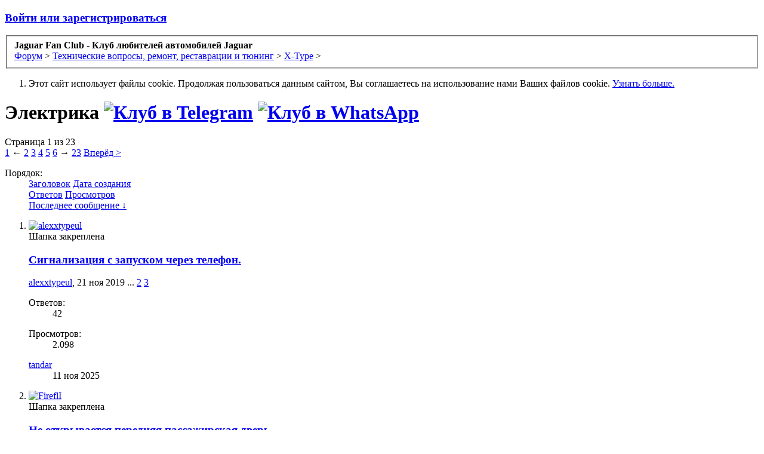

--- FILE ---
content_type: text/html; charset=UTF-8
request_url: https://jaguar-fc.ru/forum/index.php?forums/%D0%AD%D0%BB%D0%B5%D0%BA%D1%82%D1%80%D0%B8%D0%BA%D0%B0.201/
body_size: 16530
content:
<!DOCTYPE html>
<html id="XenForo" lang="ru-RU" dir="LTR" class="Public LoggedOut NoSidebar RunDeferred Responsive">
<head>
	<meta charset="utf-8" />
	<meta http-equiv="X-UA-Compatible" content="IE=Edge,chrome=1" />
	
	<!-- Begin -->
	<meta name="keywords" content="Jaguar Club Russia, Ягуар, клуб, Клуб, Jaguar, Россия, Российский, Club, Russia, Russian, S-type, X-type, XF, F-type, F-pace, E-pace, I-pace, Daimler, XJ, XJR, X308, X300, X350, X358, X351, XE, История, Новости, Видео, Руководство, по, ремонту, Брошюра, в, России, Новинки, Концепты, о, Racing, Le, mans, ягуар, jaguar, Наследие, кино, Встречи, клуба, владельцев, Автопробег, Фестиваль, Фотосет, Презентация, Тюнинг, Ягуара, Открытие, сезона, Клубный, Отзывы, моделям, Обслуживание, Ремонт, club, Партнеры, Сервис, Сервисные, центры, Запчасти, Workshop, Manual, Owner, Owner's, Вильям, Лайонс, Уильям, William, Lyons, Swallow, Sidecars, Ян, Каллум, Норман, Дьюис, Norman, Dewis"/>
<meta property="og:site_name" content="Jaguar Fan Club" />
<meta property="og:image" content="https://jaguar-fc.ru/forum/styles/default/xenforo/logo.og.png" />
<meta property="og:type" content="website" />
<meta property="og:url" content="https://jaguar-fc.ru/forum/index.php" />
<meta property="og:title" content="Jaguar Fan Club - Клуб любителей автомобилей Jaguar" />
<meta property="og:description" content="Российский Ягуар Клуб – сообщество, объединяющее владельцев и почитателей марки Jaguar. Наш клуб насчитывает более 18 000 участников и является официальным партнером компании  Jaguar в России." />
	<!-- End -->
	
	
		<meta name="viewport" content="width=device-width, initial-scale=1">
	
	
		<base href="https://jaguar-fc.ru/forum/" />
		<script>
			var _b = document.getElementsByTagName('base')[0], _bH = "https://jaguar-fc.ru/forum/";
			if (_b && _b.href != _bH) _b.href = _bH;
		</script>
	

	<title>Электрика | Jaguar Fan Club - Клуб любителей автомобилей Jaguar</title>
	
	<noscript><style>.JsOnly, .jsOnly { display: none !important; }</style></noscript>
	<link rel="stylesheet" href="css.php?css=xenforo,form,public&amp;style=2&amp;dir=LTR&amp;d=1768591810" />
	
	<link rel="shortcut icon" href="/forum/favicon.ico" type="image/x-icon">
	
	<link rel="stylesheet" href="css.php?css=discussion_list,login_bar,panel_scroller&amp;style=2&amp;dir=LTR&amp;d=1768591810" />
	
	

	
		<script src="js/jquery/jquery-1.10.2.min.js"></script>	
		
	<script src="js/xenforo/xenforo.js?_v=135b0e0c"></script>
	<script src="js/xenforo/discussion_list.js?_v=135b0e0c"></script>

	
	<link rel="apple-touch-icon" href="https://jaguar-fc.ru/forum/styles/default/xenforo/logo.og.png" />
	<link rel="alternate" type="application/rss+xml" title="RSS лента для Jaguar Fan Club - Клуб любителей автомобилей Jaguar" href="index.php?forums/-/index.rss" />
	
	<link rel="next" href="index.php?forums/%D0%AD%D0%BB%D0%B5%D0%BA%D1%82%D1%80%D0%B8%D0%BA%D0%B0.201/page-2" />
	<link rel="canonical" href="https://jaguar-fc.ru/forum/index.php?forums/%D0%AD%D0%BB%D0%B5%D0%BA%D1%82%D1%80%D0%B8%D0%BA%D0%B0.201/" />
	<link rel="alternate" type="application/rss+xml" title="RSS лента для Электрика" href="index.php?forums/%D0%AD%D0%BB%D0%B5%D0%BA%D1%82%D1%80%D0%B8%D0%BA%D0%B0.201/index.rss" />
<script type="text/javascript" src="js/xenforo/xtop.js"></script>






<!-- Yandex.Metrika counter -->
<script type="text/javascript" >
   (function(m,e,t,r,i,k,a){m[i]=m[i]||function(){(m[i].a=m[i].a||[]).push(arguments)};
   m[i].l=1*new Date();k=e.createElement(t),a=e.getElementsByTagName(t)[0],k.async=1,k.src=r,a.parentNode.insertBefore(k,a)})
   (window, document, "script", "https://mc.yandex.ru/metrika/tag.js", "ym");

   ym(83491024, "init", {
        clickmap:true,
        trackLinks:true,
        accurateTrackBounce:true
   });
</script>
<noscript><div><img src="https://mc.yandex.ru/watch/83491024" style="position:absolute; left:-9999px;" alt="" /></div></noscript>
<!-- /Yandex.Metrika counter -->


</head>

<body class="node201 node52 node20">



	

<div id="loginBar">
	<div class="pageWidth">
		<div class="pageContent">	
			<h3 id="loginBarHandle">
				<label for="LoginControl"><a href="index.php?login/" class="concealed noOutline">Войти или зарегистрироваться</a></label>
			</h3>
			
			<span class="helper"></span>

			
		</div>
	</div>
</div>


<div id="headerMover">
	<div id="headerProxy"></div>

<div id="content" class="forum_view">
	<div class="pageWidth">
		<div class="pageContent">
			<!-- main content area -->
			
			
			
			
						
						
						
						
						<div class="breadBoxTop ">
							
							

<nav>
	

	<fieldset class="breadcrumb">
		<a href="index.php?misc/quick-navigation-menu&amp;selected=node-201" class="OverlayTrigger jumpMenuTrigger" data-cacheOverlay="true" title="Открыть быструю навигацию"><!--Перейти к...--></a>
			
		<div class="boardTitle"><strong>Jaguar Fan Club - Клуб любителей автомобилей Jaguar</strong></div>
		
		<span class="crumbs">
			
			
			
				<span class="crust selectedTabCrumb" itemscope="itemscope" itemtype="http://data-vocabulary.org/Breadcrumb">
					<a href="https://jaguar-fc.ru/forum/index.php" class="crumb" rel="up" itemprop="url"><span itemprop="title">Форум</span></a>
					<span class="arrow"><span>&gt;</span></span>
				</span>
			
			
			
				
					<span class="crust" itemscope="itemscope" itemtype="http://data-vocabulary.org/Breadcrumb">
						<a href="https://jaguar-fc.ru/forum/index.php?categories/%D0%A2%D0%B5%D1%85%D0%BD%D0%B8%D1%87%D0%B5%D1%81%D0%BA%D0%B8%D0%B5-%D0%B2%D0%BE%D0%BF%D1%80%D0%BE%D1%81%D1%8B-%D1%80%D0%B5%D0%BC%D0%BE%D0%BD%D1%82-%D1%80%D0%B5%D1%81%D1%82%D0%B0%D0%B2%D1%80%D0%B0%D1%86%D0%B8%D0%B8-%D0%B8-%D1%82%D1%8E%D0%BD%D0%B8%D0%BD%D0%B3.52/" class="crumb" rel="up" itemprop="url"><span itemprop="title">Технические вопросы, ремонт, реставрации и тюнинг</span></a>
						<span class="arrow"><span>&gt;</span></span>
					</span>
				
					<span class="crust" itemscope="itemscope" itemtype="http://data-vocabulary.org/Breadcrumb">
						<a href="https://jaguar-fc.ru/forum/index.php?forums/x-type.20/" class="crumb" rel="up" itemprop="url"><span itemprop="title">X-Type</span></a>
						<span class="arrow"><span>&gt;</span></span>
					</span>
				
			
		</span>
	</fieldset>
</nav>
						</div>
						
						
						
					
						<!--[if lt IE 8]>
							<p class="importantMessage">Вы используете устаревший браузер. Этот и другие сайты могут отображаться в нём некорректно.<br />Необходимо обновить браузер или попробовать использовать <a href="https://www.google.com/chrome" target="_blank">другой</a>.</p>
						<![endif]-->

						
						




<div class="PanelScroller" id="Notices" data-vertical="0" data-speed="400" data-interval="4000">
	<div class="scrollContainer">
		<div class="PanelContainer">
			<ol class="Panels">
				
					<li class="panel Notice DismissParent notice_notice_cookies">
	<div class="baseHtml noticeContent">Этот сайт использует файлы cookie. Продолжая пользоваться данным сайтом, Вы соглашаетесь на использование нами Ваших файлов cookie. <a href="index.php?help/cookies">Узнать больше.</a></div>
	
	
</li>
				
			</ol>
		</div>
	</div>
	
	
</div>

						
						
						
						
												
							<!-- h1 title, description -->
							<div class="titleBar">
								
								<h1>Электрика
									<a href="https://t.me/jaguarclubrussiatelegram" target="_blank"><img src="//jaguar-fc.ru/forum/img/messengers/tg.png" alt="Клуб в Telegram" width="30" height="30"></a>
									<a href="https://jaguar-fc.ru/forum/index.php?threads/%D0%9C%D1%8B-%D0%B2-whatsapp.34060/" target="_blank"><img src="//jaguar-fc.ru/forum/img/messengers/wha.png" alt="Клуб в WhatsApp" width="30" height="30"></a>
								</h1>
								
								
							</div>
						
						<!-- VietXfAdvStats -->
						
						
						
						<!-- main template -->
						
























<div class="pageNavLinkGroup">

	<div class="linkGroup SelectionCountContainer">
		
	</div>

	


<div class="PageNav"
	data-page="1"
	data-range="2"
	data-start="2"
	data-end="6"
	data-last="23"
	data-sentinel="{{sentinel}}"
	data-baseurl="index.php?forums/%D0%AD%D0%BB%D0%B5%D0%BA%D1%82%D1%80%D0%B8%D0%BA%D0%B0.201/page-{{sentinel}}">
	
	<span class="pageNavHeader">Страница 1 из 23</span>
	
	<nav>
		
		
		<a href="index.php?forums/%D0%AD%D0%BB%D0%B5%D0%BA%D1%82%D1%80%D0%B8%D0%BA%D0%B0.201/" class="currentPage " rel="start">1</a>
		
		
			<a class="PageNavPrev hidden"><b>&larr;</b></a> <span class="scrollable"><span class="items">
		
		
		
			<a href="index.php?forums/%D0%AD%D0%BB%D0%B5%D0%BA%D1%82%D1%80%D0%B8%D0%BA%D0%B0.201/page-2" class="">2</a>
		
			<a href="index.php?forums/%D0%AD%D0%BB%D0%B5%D0%BA%D1%82%D1%80%D0%B8%D0%BA%D0%B0.201/page-3" class="">3</a>
		
			<a href="index.php?forums/%D0%AD%D0%BB%D0%B5%D0%BA%D1%82%D1%80%D0%B8%D0%BA%D0%B0.201/page-4" class="">4</a>
		
			<a href="index.php?forums/%D0%AD%D0%BB%D0%B5%D0%BA%D1%82%D1%80%D0%B8%D0%BA%D0%B0.201/page-5" class="">5</a>
		
			<a href="index.php?forums/%D0%AD%D0%BB%D0%B5%D0%BA%D1%82%D1%80%D0%B8%D0%BA%D0%B0.201/page-6" class="">6</a>
		
		
		
			</span></span> <a class="PageNavNext ">&rarr;</a>
		
		
		<a href="index.php?forums/%D0%AD%D0%BB%D0%B5%D0%BA%D1%82%D1%80%D0%B8%D0%BA%D0%B0.201/page-23" class="">23</a>
		
		
			<a href="index.php?forums/%D0%AD%D0%BB%D0%B5%D0%BA%D1%82%D1%80%D0%B8%D0%BA%D0%B0.201/page-2" class="text">Вперёд &gt;</a>
			
		
	</nav>	
	
	
</div>


</div>



<div class="discussionList section sectionMain">
	


<form action="index.php?inline-mod/thread/switch" method="post"
	class="DiscussionList InlineModForm"
	data-cookieName="threads"
	data-controls="#InlineModControls"
	data-imodOptions="#ModerationSelect option">
	
	

	<dl class="sectionHeaders">
		<dt class="posterAvatar"><a><span>Порядок:</span></a></dt>
		<dd class="main">
			<a href="index.php?forums/%D0%AD%D0%BB%D0%B5%D0%BA%D1%82%D1%80%D0%B8%D0%BA%D0%B0.201/&amp;order=title" class="title"><span>Заголовок</span></a>
			<a href="index.php?forums/%D0%AD%D0%BB%D0%B5%D0%BA%D1%82%D1%80%D0%B8%D0%BA%D0%B0.201/&amp;order=post_date" class="postDate"><span>Дата создания</span></a>
		</dd>
		<dd class="stats">
			<a href="index.php?forums/%D0%AD%D0%BB%D0%B5%D0%BA%D1%82%D1%80%D0%B8%D0%BA%D0%B0.201/&amp;order=reply_count" class="major"><span>Ответов</span></a>
			<a href="index.php?forums/%D0%AD%D0%BB%D0%B5%D0%BA%D1%82%D1%80%D0%B8%D0%BA%D0%B0.201/&amp;order=view_count" class="minor"><span>Просмотров</span></a>
		</dd>
		<dd class="lastPost"><a href="index.php?forums/%D0%AD%D0%BB%D0%B5%D0%BA%D1%82%D1%80%D0%B8%D0%BA%D0%B0.201/&amp;direction=asc"><span>Последнее сообщение &darr;</span></a></dd>
	</dl>

	<ol class="discussionListItems">
	
		
		
	
		
		
		
		
		
		
		
		
			


	<li id="thread-34220" class="discussionListItem post_sticky  visible  " data-author="alexxtypeul">

	<div class="listBlock posterAvatar">
		<span class="avatarContainer">
			<a href="index.php?members/alexxtypeul.19580/" class="avatar Av19580s" data-avatarhtml="true"><img src="data/avatars/s/19/19580.jpg?1569054999" width="48" height="48" alt="alexxtypeul" /></a>
			
		</span>
	</div>

	<div class="listBlock main">

		<div class="titleText">
			
				<div class="iconKey">
				
					
					
					
					
					
<div class="iconKey icon_key">
	<span class="post_sticky" title="Шапка закреплена">Шапка закреплена</span>
</div>
					
					
				
				</div>
			

			<h3 class="title">
				
				
				
				<a href="index.php?threads/%D0%A1%D0%B8%D0%B3%D0%BD%D0%B0%D0%BB%D0%B8%D0%B7%D0%B0%D1%86%D0%B8%D1%8F-%D1%81-%D0%B7%D0%B0%D0%BF%D1%83%D1%81%D0%BA%D0%BE%D0%BC-%D1%87%D0%B5%D1%80%D0%B5%D0%B7-%D1%82%D0%B5%D0%BB%D0%B5%D1%84%D0%BE%D0%BD.34220/"
					title=""
					class="PreviewTooltip"
					data-previewUrl="index.php?threads/%D0%A1%D0%B8%D0%B3%D0%BD%D0%B0%D0%BB%D0%B8%D0%B7%D0%B0%D1%86%D0%B8%D1%8F-%D1%81-%D0%B7%D0%B0%D0%BF%D1%83%D1%81%D0%BA%D0%BE%D0%BC-%D1%87%D0%B5%D1%80%D0%B5%D0%B7-%D1%82%D0%B5%D0%BB%D0%B5%D1%84%D0%BE%D0%BD.34220/preview">Сигнализация с запуском через телефон.</a>
				
			</h3>
			
			<div class="secondRow">
				<div class="posterDate muted">
					<a href="index.php?members/alexxtypeul.19580/" class="username" title="Автор темы">alexxtypeul</a><span class="startDate">,
					<a class="faint"><span class="DateTime" title="" title="21 ноя 2019 в 10:35">21 ноя 2019</span></a></span>

					
						<span class="itemPageNav">
							<span>...</span>
							
								<a href="index.php?threads/%D0%A1%D0%B8%D0%B3%D0%BD%D0%B0%D0%BB%D0%B8%D0%B7%D0%B0%D1%86%D0%B8%D1%8F-%D1%81-%D0%B7%D0%B0%D0%BF%D1%83%D1%81%D0%BA%D0%BE%D0%BC-%D1%87%D0%B5%D1%80%D0%B5%D0%B7-%D1%82%D0%B5%D0%BB%D0%B5%D1%84%D0%BE%D0%BD.34220/page-2">2</a>
							
								<a href="index.php?threads/%D0%A1%D0%B8%D0%B3%D0%BD%D0%B0%D0%BB%D0%B8%D0%B7%D0%B0%D1%86%D0%B8%D1%8F-%D1%81-%D0%B7%D0%B0%D0%BF%D1%83%D1%81%D0%BA%D0%BE%D0%BC-%D1%87%D0%B5%D1%80%D0%B5%D0%B7-%D1%82%D0%B5%D0%BB%D0%B5%D1%84%D0%BE%D0%BD.34220/page-3">3</a>
							
						</span>
					
				</div>

				<div class="controls faint">
					
					
				</div>
			</div>
		</div>
	</div>

	<div class="listBlock stats pairsJustified" title="Пользователи, которым нравится первое сообщение: 0">
		<dl class="major"><dt>Ответов:</dt> <dd>42</dd></dl>
		<dl class="minor"><dt>Просмотров:</dt> <dd>2.098</dd></dl>
	</div>

	<div class="listBlock lastPost">
		
			<dl class="lastPostInfo">
				<dt><a href="index.php?members/tandar.9345/" class="username">tandar</a></dt>
				<dd class="muted"><a class="dateTime"><span class="DateTime" title="11 ноя 2025 в 00:59">11 ноя 2025</span></a></dd>
			</dl>
		
	</div>
</li>


		
			


	<li id="thread-36312" class="discussionListItem post_sticky  visible  " data-author="FireflI">

	<div class="listBlock posterAvatar">
		<span class="avatarContainer">
			<a href="index.php?members/firefli.9370/" class="avatar Av9370s" data-avatarhtml="true"><img src="data/avatars/s/9/9370.jpg?1403906891" width="48" height="48" alt="FireflI" /></a>
			
		</span>
	</div>

	<div class="listBlock main">

		<div class="titleText">
			
				<div class="iconKey">
				
					
					
					
					
					
<div class="iconKey icon_key">
	<span class="post_sticky" title="Шапка закреплена">Шапка закреплена</span>
</div>
					
					
				
				</div>
			

			<h3 class="title">
				
				
				
				<a href="index.php?threads/%D0%9D%D0%B5-%D0%BE%D1%82%D0%BA%D1%80%D1%8B%D0%B2%D0%B0%D0%B5%D1%82%D1%81%D1%8F-%D0%BF%D0%B5%D1%80%D0%B5%D0%B4%D0%BD%D1%8F%D1%8F-%D0%BF%D0%B0%D1%81%D1%81%D0%B0%D0%B6%D0%B8%D1%80%D1%81%D0%BA%D0%B0%D1%8F-%D0%B4%D0%B2%D0%B5%D1%80%D1%8C.36312/"
					title=""
					class="PreviewTooltip"
					data-previewUrl="index.php?threads/%D0%9D%D0%B5-%D0%BE%D1%82%D0%BA%D1%80%D1%8B%D0%B2%D0%B0%D0%B5%D1%82%D1%81%D1%8F-%D0%BF%D0%B5%D1%80%D0%B5%D0%B4%D0%BD%D1%8F%D1%8F-%D0%BF%D0%B0%D1%81%D1%81%D0%B0%D0%B6%D0%B8%D1%80%D1%81%D0%BA%D0%B0%D1%8F-%D0%B4%D0%B2%D0%B5%D1%80%D1%8C.36312/preview">Не открывается передняя пассажирская дверь.</a>
				
			</h3>
			
			<div class="secondRow">
				<div class="posterDate muted">
					<a href="index.php?members/firefli.9370/" class="username" title="Автор темы">FireflI</a><span class="startDate">,
					<a class="faint"><span class="DateTime" title="" title="1 апр 2025 в 15:49">1 апр 2025</span></a></span>

					
				</div>

				<div class="controls faint">
					
					
				</div>
			</div>
		</div>
	</div>

	<div class="listBlock stats pairsJustified" title="Пользователи, которым нравится первое сообщение: 0">
		<dl class="major"><dt>Ответов:</dt> <dd>1</dd></dl>
		<dl class="minor"><dt>Просмотров:</dt> <dd>95</dd></dl>
	</div>

	<div class="listBlock lastPost">
		
			<dl class="lastPostInfo">
				<dt><a href="index.php?members/ctac.5849/" class="username">CTAC</a></dt>
				<dd class="muted"><a class="dateTime"><span class="DateTime" title="17 апр 2025 в 23:46">17 апр 2025</span></a></dd>
			</dl>
		
	</div>
</li>


		
			


	<li id="thread-36308" class="discussionListItem post_sticky  visible  " data-author="VladCh13">

	<div class="listBlock posterAvatar">
		<span class="avatarContainer">
			<a href="index.php?members/vladch13.30203/" class="avatar Av30203s" data-avatarhtml="true"><img src="styles/default/xenforo/avatars/avatar_male_s.png" width="48" height="48" alt="VladCh13" /></a>
			
		</span>
	</div>

	<div class="listBlock main">

		<div class="titleText">
			
				<div class="iconKey">
				
					
					
					
					
					
<div class="iconKey icon_key">
	<span class="post_sticky" title="Шапка закреплена">Шапка закреплена</span>
</div>
					
					
				
				</div>
			

			<h3 class="title">
				
				
				
				<a href="index.php?threads/%D0%94%D0%BE%D0%BF%D0%BE%D0%BB%D0%BD%D0%B8%D1%82%D0%B5%D0%BB%D1%8C%D0%BD%D1%8B%D0%B9-%D0%BF%D1%80%D0%BE%D0%B2%D0%BE%D0%B4-%D0%BF%D0%B8%D1%82%D0%B0%D0%BD%D0%B8%D1%8F-%D0%B8%D0%B7-%D0%BC%D0%BE%D1%82%D0%BE%D1%80%D0%BD%D0%BE%D0%B3%D0%BE-%D0%BE%D1%82%D1%81%D0%B5%D0%BA%D0%B0.36308/"
					title=""
					class="PreviewTooltip"
					data-previewUrl="index.php?threads/%D0%94%D0%BE%D0%BF%D0%BE%D0%BB%D0%BD%D0%B8%D1%82%D0%B5%D0%BB%D1%8C%D0%BD%D1%8B%D0%B9-%D0%BF%D1%80%D0%BE%D0%B2%D0%BE%D0%B4-%D0%BF%D0%B8%D1%82%D0%B0%D0%BD%D0%B8%D1%8F-%D0%B8%D0%B7-%D0%BC%D0%BE%D1%82%D0%BE%D1%80%D0%BD%D0%BE%D0%B3%D0%BE-%D0%BE%D1%82%D1%81%D0%B5%D0%BA%D0%B0.36308/preview">Дополнительный провод питания из моторного отсека</a>
				
			</h3>
			
			<div class="secondRow">
				<div class="posterDate muted">
					<a href="index.php?members/vladch13.30203/" class="username" title="Автор темы">VladCh13</a><span class="startDate">,
					<a class="faint"><span class="DateTime" title="" title="22 мар 2025 в 18:14">22 мар 2025</span></a></span>

					
				</div>

				<div class="controls faint">
					
					
				</div>
			</div>
		</div>
	</div>

	<div class="listBlock stats pairsJustified" title="Пользователи, которым нравится первое сообщение: 0">
		<dl class="major"><dt>Ответов:</dt> <dd>2</dd></dl>
		<dl class="minor"><dt>Просмотров:</dt> <dd>138</dd></dl>
	</div>

	<div class="listBlock lastPost">
		
			<dl class="lastPostInfo">
				<dt><a href="index.php?members/%D0%9A%D0%BB%D0%B8%D0%BC%D0%BC.33498/" class="username">Климм</a></dt>
				<dd class="muted"><a class="dateTime"><span class="DateTime" title="3 апр 2025 в 12:12">3 апр 2025</span></a></dd>
			</dl>
		
	</div>
</li>


		
			


	<li id="thread-27194" class="discussionListItem post_sticky  visible  " data-author="petrancel51">

	<div class="listBlock posterAvatar">
		<span class="avatarContainer">
			<a href="index.php?members/petrancel51.8671/" class="avatar Av8671s" data-avatarhtml="true"><img src="data/avatars/s/8/8671.jpg?1473500467" width="48" height="48" alt="petrancel51" /></a>
			
		</span>
	</div>

	<div class="listBlock main">

		<div class="titleText">
			
				<div class="iconKey">
				
					
					
					
					
					
<div class="iconKey icon_key">
	<span class="post_sticky" title="Шапка закреплена">Шапка закреплена</span>
</div>
					
					
				
				</div>
			

			<h3 class="title">
				
				
				
				<a href="index.php?threads/%D0%A1%D0%B8%D0%B3%D0%BD%D0%B0%D0%BB%D0%B8%D0%B7%D0%B0%D1%86%D0%B8%D1%8F-%D0%BA%D0%BD%D0%BE%D0%BF%D0%BA%D0%B8-%D0%BA%D0%BB%D1%8E%D1%87%D0%B0.27194/"
					title=""
					class="PreviewTooltip"
					data-previewUrl="index.php?threads/%D0%A1%D0%B8%D0%B3%D0%BD%D0%B0%D0%BB%D0%B8%D0%B7%D0%B0%D1%86%D0%B8%D1%8F-%D0%BA%D0%BD%D0%BE%D0%BF%D0%BA%D0%B8-%D0%BA%D0%BB%D1%8E%D1%87%D0%B0.27194/preview">Сигнализация, кнопки ключа</a>
				
			</h3>
			
			<div class="secondRow">
				<div class="posterDate muted">
					<a href="index.php?members/petrancel51.8671/" class="username" title="Автор темы">petrancel51</a><span class="startDate">,
					<a class="faint"><span class="DateTime" title="" title="9 сен 2016 в 00:12">9 сен 2016</span></a></span>

					
						<span class="itemPageNav">
							<span>...</span>
							
								<a href="index.php?threads/%D0%A1%D0%B8%D0%B3%D0%BD%D0%B0%D0%BB%D0%B8%D0%B7%D0%B0%D1%86%D0%B8%D1%8F-%D0%BA%D0%BD%D0%BE%D0%BF%D0%BA%D0%B8-%D0%BA%D0%BB%D1%8E%D1%87%D0%B0.27194/page-2">2</a>
							
								<a href="index.php?threads/%D0%A1%D0%B8%D0%B3%D0%BD%D0%B0%D0%BB%D0%B8%D0%B7%D0%B0%D1%86%D0%B8%D1%8F-%D0%BA%D0%BD%D0%BE%D0%BF%D0%BA%D0%B8-%D0%BA%D0%BB%D1%8E%D1%87%D0%B0.27194/page-3">3</a>
							
						</span>
					
				</div>

				<div class="controls faint">
					
					
				</div>
			</div>
		</div>
	</div>

	<div class="listBlock stats pairsJustified" title="Пользователи, которым нравится первое сообщение: 0">
		<dl class="major"><dt>Ответов:</dt> <dd>41</dd></dl>
		<dl class="minor"><dt>Просмотров:</dt> <dd>4.298</dd></dl>
	</div>

	<div class="listBlock lastPost">
		
			<dl class="lastPostInfo">
				<dt><a href="index.php?members/mr-prezident.34232/" class="username">MR.PREZIDENT</a></dt>
				<dd class="muted"><a class="dateTime"><span class="DateTime" title="5 дек 2024 в 00:51">5 дек 2024</span></a></dd>
			</dl>
		
	</div>
</li>


		
			


	<li id="thread-35533" class="discussionListItem post_sticky  visible  " data-author="Алексей Клд">

	<div class="listBlock posterAvatar">
		<span class="avatarContainer">
			<a href="index.php?members/%D0%90%D0%BB%D0%B5%D0%BA%D1%81%D0%B5%D0%B9-%D0%9A%D0%BB%D0%B4.15942/" class="avatar Av15942s" data-avatarhtml="true"><img src="data/avatars/s/15/15942.jpg?1507671506" width="48" height="48" alt="Алексей Клд" /></a>
			
		</span>
	</div>

	<div class="listBlock main">

		<div class="titleText">
			
				<div class="iconKey">
				
					
					
					
					
					
<div class="iconKey icon_key">
	<span class="post_sticky" title="Шапка закреплена">Шапка закреплена</span>
</div>
					
					
				
				</div>
			

			<h3 class="title">
				
				
				
				<a href="index.php?threads/%D0%9F%D1%80%D0%BE%D0%B1%D0%BB%D0%B5%D0%BC%D1%8B-%D1%81-%D0%BF%D0%B5%D1%80%D0%B5%D0%B4%D0%B0%D1%87%D0%B5%D0%B9-%D0%B4%D0%B0%D0%BD%D0%BD%D1%8B%D1%85-%D0%BF%D0%BE-can-%D1%88%D0%B8%D0%BD%D0%B5.35533/"
					title=""
					class="PreviewTooltip"
					data-previewUrl="index.php?threads/%D0%9F%D1%80%D0%BE%D0%B1%D0%BB%D0%B5%D0%BC%D1%8B-%D1%81-%D0%BF%D0%B5%D1%80%D0%B5%D0%B4%D0%B0%D1%87%D0%B5%D0%B9-%D0%B4%D0%B0%D0%BD%D0%BD%D1%8B%D1%85-%D0%BF%D0%BE-can-%D1%88%D0%B8%D0%BD%D0%B5.35533/preview">Проблемы с передачей данных по CAN шине</a>
				
			</h3>
			
			<div class="secondRow">
				<div class="posterDate muted">
					<a href="index.php?members/%D0%90%D0%BB%D0%B5%D0%BA%D1%81%D0%B5%D0%B9-%D0%9A%D0%BB%D0%B4.15942/" class="username" title="Автор темы">Алексей Клд</a><span class="startDate">,
					<a class="faint"><span class="DateTime" title="" title="14 янв 2022 в 16:25">14 янв 2022</span></a></span>

					
				</div>

				<div class="controls faint">
					
					
				</div>
			</div>
		</div>
	</div>

	<div class="listBlock stats pairsJustified" title="Пользователи, которым нравится первое сообщение: 0">
		<dl class="major"><dt>Ответов:</dt> <dd>4</dd></dl>
		<dl class="minor"><dt>Просмотров:</dt> <dd>1.507</dd></dl>
	</div>

	<div class="listBlock lastPost">
		
			<dl class="lastPostInfo">
				<dt><a href="index.php?members/lanar.32786/" class="username">LanaR</a></dt>
				<dd class="muted"><a class="dateTime"><span class="DateTime" title="28 авг 2024 в 07:20">28 авг 2024</span></a></dd>
			</dl>
		
	</div>
</li>


		
			


	<li id="thread-25008" class="discussionListItem post_sticky  visible  " data-author="Ягуарчик007">

	<div class="listBlock posterAvatar">
		<span class="avatarContainer">
			<a href="index.php?members/%D0%AF%D0%B3%D1%83%D0%B0%D1%80%D1%87%D0%B8%D0%BA007.13057/" class="avatar Av13057s" data-avatarhtml="true"><img src="data/avatars/s/13/13057.jpg?1452541662" width="48" height="48" alt="Ягуарчик007" /></a>
			
		</span>
	</div>

	<div class="listBlock main">

		<div class="titleText">
			
				<div class="iconKey">
				
					
					
					
					
					
<div class="iconKey icon_key">
	<span class="post_sticky" title="Шапка закреплена">Шапка закреплена</span>
</div>
					
					
				
				</div>
			

			<h3 class="title">
				
				
				
				<a href="index.php?threads/%D0%9A%D0%BE%D0%BC%D0%BF%D1%8C%D1%8E%D1%82%D0%B5%D1%80-%D0%BD%D0%B5-%D0%B2%D0%B8%D0%B4%D0%B8%D1%82-%D0%B2%D0%BE%D0%B4%D0%B8%D1%82%D0%B5%D0%BB%D1%8C%D1%81%D0%BA%D1%83%D1%8E-%D0%B4%D0%B2%D0%B5%D1%80%D1%8C.25008/"
					title=""
					class="PreviewTooltip"
					data-previewUrl="index.php?threads/%D0%9A%D0%BE%D0%BC%D0%BF%D1%8C%D1%8E%D1%82%D0%B5%D1%80-%D0%BD%D0%B5-%D0%B2%D0%B8%D0%B4%D0%B8%D1%82-%D0%B2%D0%BE%D0%B4%D0%B8%D1%82%D0%B5%D0%BB%D1%8C%D1%81%D0%BA%D1%83%D1%8E-%D0%B4%D0%B2%D0%B5%D1%80%D1%8C.25008/preview">Компьютер не видит водительскую дверь</a>
				
			</h3>
			
			<div class="secondRow">
				<div class="posterDate muted">
					<a href="index.php?members/%D0%AF%D0%B3%D1%83%D0%B0%D1%80%D1%87%D0%B8%D0%BA007.13057/" class="username" title="Автор темы">Ягуарчик007</a><span class="startDate">,
					<a class="faint"><span class="DateTime" title="" title="14 янв 2016 в 22:37">14 янв 2016</span></a></span>

					
				</div>

				<div class="controls faint">
					
					
				</div>
			</div>
		</div>
	</div>

	<div class="listBlock stats pairsJustified" title="Пользователи, которым нравится первое сообщение: 0">
		<dl class="major"><dt>Ответов:</dt> <dd>12</dd></dl>
		<dl class="minor"><dt>Просмотров:</dt> <dd>1.697</dd></dl>
	</div>

	<div class="listBlock lastPost">
		
			<dl class="lastPostInfo">
				<dt><a href="index.php?members/devil212.22424/" class="username">Devil212</a></dt>
				<dd class="muted"><a class="dateTime"><span class="DateTime" title="16 авг 2024 в 15:09">16 авг 2024</span></a></dd>
			</dl>
		
	</div>
</li>


		
			


	<li id="thread-12305" class="discussionListItem  visible  " data-author="Львёнок">

	<div class="listBlock posterAvatar">
		<span class="avatarContainer">
			<a href="index.php?members/%D0%9B%D1%8C%D0%B2%D1%91%D0%BD%D0%BE%D0%BA.4431/" class="avatar Av4431s" data-avatarhtml="true"><img src="styles/default/xenforo/avatars/avatar_s.png" width="48" height="48" alt="Львёнок" /></a>
			
		</span>
	</div>

	<div class="listBlock main">

		<div class="titleText">
			

			<h3 class="title">
				
				
				
				<a href="index.php?threads/%D0%9F%D1%80%D0%BE%D0%B1%D0%BB%D0%B5%D0%BC%D0%B0-%D1%81-%D1%86%D0%B5%D0%BD%D1%82%D1%80%D0%B0%D0%BB%D1%8C%D0%BD%D1%8B%D0%BC-%D0%B7%D0%B0%D0%BC%D0%BA%D0%BE%D0%BC.12305/"
					title=""
					class="PreviewTooltip"
					data-previewUrl="index.php?threads/%D0%9F%D1%80%D0%BE%D0%B1%D0%BB%D0%B5%D0%BC%D0%B0-%D1%81-%D1%86%D0%B5%D0%BD%D1%82%D1%80%D0%B0%D0%BB%D1%8C%D0%BD%D1%8B%D0%BC-%D0%B7%D0%B0%D0%BC%D0%BA%D0%BE%D0%BC.12305/preview">Проблема с центральным замком</a>
				
			</h3>
			
			<div class="secondRow">
				<div class="posterDate muted">
					<a href="index.php?members/%D0%9B%D1%8C%D0%B2%D1%91%D0%BD%D0%BE%D0%BA.4431/" class="username" title="Автор темы">Львёнок</a><span class="startDate">,
					<a class="faint"><span class="DateTime" title="" title="14 май 2012 в 18:17">14 май 2012</span></a></span>

					
						<span class="itemPageNav">
							<span>...</span>
							
								<a href="index.php?threads/%D0%9F%D1%80%D0%BE%D0%B1%D0%BB%D0%B5%D0%BC%D0%B0-%D1%81-%D1%86%D0%B5%D0%BD%D1%82%D1%80%D0%B0%D0%BB%D1%8C%D0%BD%D1%8B%D0%BC-%D0%B7%D0%B0%D0%BC%D0%BA%D0%BE%D0%BC.12305/page-2">2</a>
							
						</span>
					
				</div>

				<div class="controls faint">
					
					
				</div>
			</div>
		</div>
	</div>

	<div class="listBlock stats pairsJustified" title="Пользователи, которым нравится первое сообщение: 0">
		<dl class="major"><dt>Ответов:</dt> <dd>34</dd></dl>
		<dl class="minor"><dt>Просмотров:</dt> <dd>7.246</dd></dl>
	</div>

	<div class="listBlock lastPost">
		
			<dl class="lastPostInfo">
				<dt><a href="index.php?members/devil212.22424/" class="username">Devil212</a></dt>
				<dd class="muted"><a class="dateTime"><span class="DateTime" title="16 авг 2024 в 15:06">16 авг 2024</span></a></dd>
			</dl>
		
	</div>
</li>


		
			


	<li id="thread-15943" class="discussionListItem  visible  " data-author="Вася">

	<div class="listBlock posterAvatar">
		<span class="avatarContainer">
			<a href="index.php?members/%D0%92%D0%B0%D1%81%D1%8F.1791/" class="avatar Av1791s" data-avatarhtml="true"><img src="styles/default/xenforo/avatars/avatar_s.png" width="48" height="48" alt="Вася" /></a>
			
		</span>
	</div>

	<div class="listBlock main">

		<div class="titleText">
			

			<h3 class="title">
				
				
				
				<a href="index.php?threads/%D0%9D%D0%B5-%D0%B2%D0%B8%D0%B4%D0%B8%D1%82-%D1%87%D1%82%D0%BE-%D0%B7%D0%B0%D0%BA%D1%80%D1%8B%D1%82%D0%B0-%D0%B2%D0%BE%D0%B4%D0%B8%D1%82%D0%B5%D0%BB%D1%8C%D1%81%D0%BA%D0%B0%D1%8F-%D0%B4%D0%B2%D0%B5%D1%80%D1%8C.15943/"
					title=""
					class="PreviewTooltip"
					data-previewUrl="index.php?threads/%D0%9D%D0%B5-%D0%B2%D0%B8%D0%B4%D0%B8%D1%82-%D1%87%D1%82%D0%BE-%D0%B7%D0%B0%D0%BA%D1%80%D1%8B%D1%82%D0%B0-%D0%B2%D0%BE%D0%B4%D0%B8%D1%82%D0%B5%D0%BB%D1%8C%D1%81%D0%BA%D0%B0%D1%8F-%D0%B4%D0%B2%D0%B5%D1%80%D1%8C.15943/preview">Не видит, что закрыта водительская дверь...!</a>
				
			</h3>
			
			<div class="secondRow">
				<div class="posterDate muted">
					<a href="index.php?members/%D0%92%D0%B0%D1%81%D1%8F.1791/" class="username" title="Автор темы">Вася</a><span class="startDate">,
					<a class="faint"><span class="DateTime" title="" title="9 июн 2013 в 09:16">9 июн 2013</span></a></span>

					
						<span class="itemPageNav">
							<span>...</span>
							
								<a href="index.php?threads/%D0%9D%D0%B5-%D0%B2%D0%B8%D0%B4%D0%B8%D1%82-%D1%87%D1%82%D0%BE-%D0%B7%D0%B0%D0%BA%D1%80%D1%8B%D1%82%D0%B0-%D0%B2%D0%BE%D0%B4%D0%B8%D1%82%D0%B5%D0%BB%D1%8C%D1%81%D0%BA%D0%B0%D1%8F-%D0%B4%D0%B2%D0%B5%D1%80%D1%8C.15943/page-2">2</a>
							
						</span>
					
				</div>

				<div class="controls faint">
					
					
				</div>
			</div>
		</div>
	</div>

	<div class="listBlock stats pairsJustified" title="Пользователи, которым нравится первое сообщение: 0">
		<dl class="major"><dt>Ответов:</dt> <dd>26</dd></dl>
		<dl class="minor"><dt>Просмотров:</dt> <dd>5.344</dd></dl>
	</div>

	<div class="listBlock lastPost">
		
			<dl class="lastPostInfo">
				<dt><a href="index.php?members/devil212.22424/" class="username">Devil212</a></dt>
				<dd class="muted"><a class="dateTime"><span class="DateTime" title="16 авг 2024 в 15:02">16 авг 2024</span></a></dd>
			</dl>
		
	</div>
</li>


		
			


	<li id="thread-20852" class="discussionListItem post_sticky  visible  " data-author="Александр13">

	<div class="listBlock posterAvatar">
		<span class="avatarContainer">
			<a href="index.php?members/%D0%90%D0%BB%D0%B5%D0%BA%D1%81%D0%B0%D0%BD%D0%B4%D1%8013.9320/" class="avatar Av9320s" data-avatarhtml="true"><img src="styles/default/xenforo/avatars/avatar_male_s.png" width="48" height="48" alt="Александр13" /></a>
			
		</span>
	</div>

	<div class="listBlock main">

		<div class="titleText">
			
				<div class="iconKey">
				
					
					
					
					
					
<div class="iconKey icon_key">
	<span class="post_sticky" title="Шапка закреплена">Шапка закреплена</span>
</div>
					
					
				
				</div>
			

			<h3 class="title">
				
				
				
				<a href="index.php?threads/%D0%91%D0%BB%D0%B8%D0%B6%D0%BD%D0%B8%D0%B9-%D1%81%D0%B2%D0%B5%D1%82-%D0%B8-%D0%B2%D0%BA%D0%BB%D1%8E%D1%87%D0%B5%D0%BD%D0%B8%D0%B5-%D0%B4%D0%B0%D0%BB%D1%8C%D0%BD%D0%B5%D0%B3%D0%BE-%D1%81%D0%B2%D0%B5%D1%82%D0%B0.20852/"
					title=""
					class="PreviewTooltip"
					data-previewUrl="index.php?threads/%D0%91%D0%BB%D0%B8%D0%B6%D0%BD%D0%B8%D0%B9-%D1%81%D0%B2%D0%B5%D1%82-%D0%B8-%D0%B2%D0%BA%D0%BB%D1%8E%D1%87%D0%B5%D0%BD%D0%B8%D0%B5-%D0%B4%D0%B0%D0%BB%D1%8C%D0%BD%D0%B5%D0%B3%D0%BE-%D1%81%D0%B2%D0%B5%D1%82%D0%B0.20852/preview">Ближний свет и включение дальнего света</a>
				
			</h3>
			
			<div class="secondRow">
				<div class="posterDate muted">
					<a href="index.php?members/%D0%90%D0%BB%D0%B5%D0%BA%D1%81%D0%B0%D0%BD%D0%B4%D1%8013.9320/" class="username" title="Автор темы">Александр13</a><span class="startDate">,
					<a class="faint"><span class="DateTime" title="" title="20 окт 2014 в 12:02">20 окт 2014</span></a></span>

					
				</div>

				<div class="controls faint">
					
					
				</div>
			</div>
		</div>
	</div>

	<div class="listBlock stats pairsJustified" title="Пользователи, которым нравится первое сообщение: 0">
		<dl class="major"><dt>Ответов:</dt> <dd>1</dd></dl>
		<dl class="minor"><dt>Просмотров:</dt> <dd>986</dd></dl>
	</div>

	<div class="listBlock lastPost">
		
			<dl class="lastPostInfo">
				<dt><a href="index.php?members/ggkamanin.30086/" class="username">ggkamanin</a></dt>
				<dd class="muted"><a class="dateTime"><span class="DateTime" title="18 июл 2024 в 22:29">18 июл 2024</span></a></dd>
			</dl>
		
	</div>
</li>


		
			


	<li id="thread-19589" class="discussionListItem post_sticky  visible  " data-author="Hustle">

	<div class="listBlock posterAvatar">
		<span class="avatarContainer">
			<a href="index.php?members/hustle.1662/" class="avatar Av1662s" data-avatarhtml="true"><img src="data/avatars/s/1/1662.jpg?1352545368" width="48" height="48" alt="Hustle" /></a>
			
		</span>
	</div>

	<div class="listBlock main">

		<div class="titleText">
			
				<div class="iconKey">
				
					
					
					
					
					
<div class="iconKey icon_key">
	<span class="post_sticky" title="Шапка закреплена">Шапка закреплена</span>
</div>
					
					
				
				</div>
			

			<h3 class="title">
				
				
				
				<a href="index.php?threads/%D0%97%D0%B0%D0%BC%D0%B5%D0%BD%D0%B0-%D0%B3%D0%B5%D0%BD%D0%B5%D1%80%D0%B0%D1%82%D0%BE%D1%80%D0%B0.19589/"
					title=""
					class="PreviewTooltip"
					data-previewUrl="index.php?threads/%D0%97%D0%B0%D0%BC%D0%B5%D0%BD%D0%B0-%D0%B3%D0%B5%D0%BD%D0%B5%D1%80%D0%B0%D1%82%D0%BE%D1%80%D0%B0.19589/preview">Замена генератора</a>
				
			</h3>
			
			<div class="secondRow">
				<div class="posterDate muted">
					<a href="index.php?members/hustle.1662/" class="username" title="Автор темы">Hustle</a><span class="startDate">,
					<a class="faint"><span class="DateTime" title="" title="3 июн 2014 в 12:15">3 июн 2014</span></a></span>

					
						<span class="itemPageNav">
							<span>...</span>
							
								<a href="index.php?threads/%D0%97%D0%B0%D0%BC%D0%B5%D0%BD%D0%B0-%D0%B3%D0%B5%D0%BD%D0%B5%D1%80%D0%B0%D1%82%D0%BE%D1%80%D0%B0.19589/page-2">2</a>
							
								<a href="index.php?threads/%D0%97%D0%B0%D0%BC%D0%B5%D0%BD%D0%B0-%D0%B3%D0%B5%D0%BD%D0%B5%D1%80%D0%B0%D1%82%D0%BE%D1%80%D0%B0.19589/page-3">3</a>
							
						</span>
					
				</div>

				<div class="controls faint">
					
					
				</div>
			</div>
		</div>
	</div>

	<div class="listBlock stats pairsJustified" title="Пользователи, которым нравится первое сообщение: 1">
		<dl class="major"><dt>Ответов:</dt> <dd>58</dd></dl>
		<dl class="minor"><dt>Просмотров:</dt> <dd>14.445</dd></dl>
	</div>

	<div class="listBlock lastPost">
		
			<dl class="lastPostInfo">
				<dt><a href="index.php?members/os.3836/" class="username">~OS~</a></dt>
				<dd class="muted"><a class="dateTime"><span class="DateTime" title="16 июл 2024 в 22:35">16 июл 2024</span></a></dd>
			</dl>
		
	</div>
</li>


		
			


	<li id="thread-35748" class="discussionListItem post_sticky  visible  " data-author="Alexander373738">

	<div class="listBlock posterAvatar">
		<span class="avatarContainer">
			<a href="index.php?members/alexander373738.24645/" class="avatar Av24645s" data-avatarhtml="true"><img src="styles/default/xenforo/avatars/avatar_male_s.png" width="48" height="48" alt="Alexander373738" /></a>
			
		</span>
	</div>

	<div class="listBlock main">

		<div class="titleText">
			
				<div class="iconKey">
				
					
					
					
					
					
<div class="iconKey icon_key">
	<span class="post_sticky" title="Шапка закреплена">Шапка закреплена</span>
</div>
					
					
				
				</div>
			

			<h3 class="title">
				
				
				
				<a href="index.php?threads/%D0%92-%D1%81%D1%8B%D1%80%D1%83%D1%8E-%D0%BF%D0%BE%D0%B3%D0%BE%D0%B4%D1%83-%D0%B7%D0%B0%D0%B3%D0%BE%D1%80%D0%B0%D0%B5%D1%82%D1%81%D1%8F-%D0%B2%D1%81%D1%8F-%D0%BB%D1%8E%D1%81%D1%82%D1%80%D0%B0-%D0%BD%D0%B0-%D1%89%D0%B8%D1%82%D0%BA%D0%B5.35748/"
					title=""
					class="PreviewTooltip"
					data-previewUrl="index.php?threads/%D0%92-%D1%81%D1%8B%D1%80%D1%83%D1%8E-%D0%BF%D0%BE%D0%B3%D0%BE%D0%B4%D1%83-%D0%B7%D0%B0%D0%B3%D0%BE%D1%80%D0%B0%D0%B5%D1%82%D1%81%D1%8F-%D0%B2%D1%81%D1%8F-%D0%BB%D1%8E%D1%81%D1%82%D1%80%D0%B0-%D0%BD%D0%B0-%D1%89%D0%B8%D1%82%D0%BA%D0%B5.35748/preview">В сырую погоду загорается вся люстра на щитке</a>
				
			</h3>
			
			<div class="secondRow">
				<div class="posterDate muted">
					<a href="index.php?members/alexander373738.24645/" class="username" title="Автор темы">Alexander373738</a><span class="startDate">,
					<a class="faint"><span class="DateTime" title="" title="22 дек 2022 в 23:15">22 дек 2022</span></a></span>

					
				</div>

				<div class="controls faint">
					
					
				</div>
			</div>
		</div>
	</div>

	<div class="listBlock stats pairsJustified" title="Пользователи, которым нравится первое сообщение: 0">
		<dl class="major"><dt>Ответов:</dt> <dd>2</dd></dl>
		<dl class="minor"><dt>Просмотров:</dt> <dd>400</dd></dl>
	</div>

	<div class="listBlock lastPost">
		
			<dl class="lastPostInfo">
				<dt><a href="index.php?members/vvvm3.27/" class="username">vvvM3</a></dt>
				<dd class="muted"><a class="dateTime"><span class="DateTime" title="10 июл 2024 в 11:38">10 июл 2024</span></a></dd>
			</dl>
		
	</div>
</li>


		
			


	<li id="thread-14930" class="discussionListItem  visible  " data-author="Nazim">

	<div class="listBlock posterAvatar">
		<span class="avatarContainer">
			<a href="index.php?members/nazim.4769/" class="avatar Av4769s" data-avatarhtml="true"><img src="data/avatars/s/4/4769.jpg?1352545381" width="48" height="48" alt="Nazim" /></a>
			
		</span>
	</div>

	<div class="listBlock main">

		<div class="titleText">
			

			<h3 class="title">
				
				
				
				<a href="index.php?threads/%D0%A2%D0%92-%D0%B2%D0%BE-%D0%B2%D1%80%D0%B5%D0%BC%D1%8F-%D0%B4%D0%B2%D0%B8%D0%B6%D0%B5%D0%BD%D0%B8%D1%8F-x-type.14930/"
					title=""
					class="PreviewTooltip"
					data-previewUrl="index.php?threads/%D0%A2%D0%92-%D0%B2%D0%BE-%D0%B2%D1%80%D0%B5%D0%BC%D1%8F-%D0%B4%D0%B2%D0%B8%D0%B6%D0%B5%D0%BD%D0%B8%D1%8F-x-type.14930/preview">ТВ во время движения X-TYPE</a>
				
			</h3>
			
			<div class="secondRow">
				<div class="posterDate muted">
					<a href="index.php?members/nazim.4769/" class="username" title="Автор темы">Nazim</a><span class="startDate">,
					<a class="faint"><span class="DateTime" title="" title="4 мар 2013 в 15:04">4 мар 2013</span></a></span>

					
				</div>

				<div class="controls faint">
					
					
				</div>
			</div>
		</div>
	</div>

	<div class="listBlock stats pairsJustified" title="Пользователи, которым нравится первое сообщение: 0">
		<dl class="major"><dt>Ответов:</dt> <dd>9</dd></dl>
		<dl class="minor"><dt>Просмотров:</dt> <dd>1.022</dd></dl>
	</div>

	<div class="listBlock lastPost">
		
			<dl class="lastPostInfo">
				<dt><a href="index.php?members/%D0%90%D0%BB%D0%B5%D0%BA%D1%81%D0%B0%D0%BD%D0%B4%D1%80%D1%83.31348/" class="username">Александру</a></dt>
				<dd class="muted"><a class="dateTime"><span class="DateTime" title="30 июн 2024 в 07:25">30 июн 2024</span></a></dd>
			</dl>
		
	</div>
</li>


		
			


	<li id="thread-36058" class="discussionListItem post_sticky  visible  " data-author="Vetalzzz">

	<div class="listBlock posterAvatar">
		<span class="avatarContainer">
			<a href="index.php?members/vetalzzz.29995/" class="avatar Av29995s" data-avatarhtml="true"><img src="data/avatars/s/29/29995.jpg?1708323418" width="48" height="48" alt="Vetalzzz" /></a>
			
		</span>
	</div>

	<div class="listBlock main">

		<div class="titleText">
			
				<div class="iconKey">
				
					
					
					
					
					
<div class="iconKey icon_key">
	<span class="post_sticky" title="Шапка закреплена">Шапка закреплена</span>
</div>
					
					
				
				</div>
			

			<h3 class="title">
				
				
				
				<a href="index.php?threads/%D0%97%D0%B0%D0%BC%D0%B5%D0%BD%D0%B0-%D0%BF%D1%80%D0%B8%D0%B1%D0%BE%D1%80%D0%BD%D0%BE%D0%B9-%D0%BF%D0%B0%D0%BD%D0%B5%D0%BB%D0%B8-%D0%BF%D0%B5%D1%80%D0%B5%D0%BF%D0%B0%D0%B9%D0%BA%D0%B0-%D0%BC%D0%B8%D0%BA%D1%80%D0%BE%D1%81%D1%85%D0%B5%D0%BC-%D0%BA%D0%B0%D0%BA%D0%B8%D1%85.36058/"
					title=""
					class="PreviewTooltip"
					data-previewUrl="index.php?threads/%D0%97%D0%B0%D0%BC%D0%B5%D0%BD%D0%B0-%D0%BF%D1%80%D0%B8%D0%B1%D0%BE%D1%80%D0%BD%D0%BE%D0%B9-%D0%BF%D0%B0%D0%BD%D0%B5%D0%BB%D0%B8-%D0%BF%D0%B5%D1%80%D0%B5%D0%BF%D0%B0%D0%B9%D0%BA%D0%B0-%D0%BC%D0%B8%D0%BA%D1%80%D0%BE%D1%81%D1%85%D0%B5%D0%BC-%D0%BA%D0%B0%D0%BA%D0%B8%D1%85.36058/preview">Замена приборной панели, перепайка микросхем, каких?</a>
				
			</h3>
			
			<div class="secondRow">
				<div class="posterDate muted">
					<a href="index.php?members/vetalzzz.29995/" class="username" title="Автор темы">Vetalzzz</a><span class="startDate">,
					<a class="faint"><span class="DateTime" title="" title="24 мар 2024 в 22:11">24 мар 2024</span></a></span>

					
				</div>

				<div class="controls faint">
					
					
				</div>
			</div>
		</div>
	</div>

	<div class="listBlock stats pairsJustified" title="Пользователи, которым нравится первое сообщение: 0">
		<dl class="major"><dt>Ответов:</dt> <dd>11</dd></dl>
		<dl class="minor"><dt>Просмотров:</dt> <dd>406</dd></dl>
	</div>

	<div class="listBlock lastPost">
		
			<dl class="lastPostInfo">
				<dt><a href="index.php?members/alex1.22610/" class="username">Alex1</a></dt>
				<dd class="muted"><a class="dateTime"><span class="DateTime" title="13 июн 2024 в 22:14">13 июн 2024</span></a></dd>
			</dl>
		
	</div>
</li>


		
			


	<li id="thread-15524" class="discussionListItem  visible  " data-author="Kart">

	<div class="listBlock posterAvatar">
		<span class="avatarContainer">
			<a href="index.php?members/kart.6276/" class="avatar Av6276s" data-avatarhtml="true"><img src="styles/default/xenforo/avatars/avatar_male_s.png" width="48" height="48" alt="Kart" /></a>
			
		</span>
	</div>

	<div class="listBlock main">

		<div class="titleText">
			

			<h3 class="title">
				
				
				
				<a href="index.php?threads/%D0%91%D0%B0%D0%B3%D0%B0%D0%B6%D0%BD%D0%B8%D0%BA-%D0%BD%D0%B5-%D0%BE%D1%82%D0%BA%D1%80%D1%8B%D0%B2%D0%B0%D0%B5%D1%82%D1%81%D1%8F.15524/"
					title=""
					class="PreviewTooltip"
					data-previewUrl="index.php?threads/%D0%91%D0%B0%D0%B3%D0%B0%D0%B6%D0%BD%D0%B8%D0%BA-%D0%BD%D0%B5-%D0%BE%D1%82%D0%BA%D1%80%D1%8B%D0%B2%D0%B0%D0%B5%D1%82%D1%81%D1%8F.15524/preview">Багажник не открывается</a>
				
			</h3>
			
			<div class="secondRow">
				<div class="posterDate muted">
					<a href="index.php?members/kart.6276/" class="username" title="Автор темы">Kart</a><span class="startDate">,
					<a class="faint"><span class="DateTime" title="" title="28 апр 2013 в 16:02">28 апр 2013</span></a></span>

					
						<span class="itemPageNav">
							<span>...</span>
							
								<a href="index.php?threads/%D0%91%D0%B0%D0%B3%D0%B0%D0%B6%D0%BD%D0%B8%D0%BA-%D0%BD%D0%B5-%D0%BE%D1%82%D0%BA%D1%80%D1%8B%D0%B2%D0%B0%D0%B5%D1%82%D1%81%D1%8F.15524/page-2">2</a>
							
								<a href="index.php?threads/%D0%91%D0%B0%D0%B3%D0%B0%D0%B6%D0%BD%D0%B8%D0%BA-%D0%BD%D0%B5-%D0%BE%D1%82%D0%BA%D1%80%D1%8B%D0%B2%D0%B0%D0%B5%D1%82%D1%81%D1%8F.15524/page-3">3</a>
							
						</span>
					
				</div>

				<div class="controls faint">
					
					
				</div>
			</div>
		</div>
	</div>

	<div class="listBlock stats pairsJustified" title="Пользователи, которым нравится первое сообщение: 0">
		<dl class="major"><dt>Ответов:</dt> <dd>56</dd></dl>
		<dl class="minor"><dt>Просмотров:</dt> <dd>8.053</dd></dl>
	</div>

	<div class="listBlock lastPost">
		
			<dl class="lastPostInfo">
				<dt><a href="index.php?members/devil212.22424/" class="username">Devil212</a></dt>
				<dd class="muted"><a class="dateTime"><span class="DateTime" title="6 июн 2024 в 08:08">6 июн 2024</span></a></dd>
			</dl>
		
	</div>
</li>


		
			


	<li id="thread-36128" class="discussionListItem post_sticky  visible  " data-author="737_pilot">

	<div class="listBlock posterAvatar">
		<span class="avatarContainer">
			<a href="index.php?members/737_pilot.15140/" class="avatar Av15140s" data-avatarhtml="true"><img src="data/avatars/s/15/15140.jpg?1480774935" width="48" height="48" alt="737_pilot" /></a>
			
		</span>
	</div>

	<div class="listBlock main">

		<div class="titleText">
			
				<div class="iconKey">
				
					
					
					
					
					
<div class="iconKey icon_key">
	<span class="post_sticky" title="Шапка закреплена">Шапка закреплена</span>
</div>
					
					
				
				</div>
			

			<h3 class="title">
				
				
				
				<a href="index.php?threads/%D0%9F%D0%BE%D0%B4%D0%B1%D0%BE%D1%80-%D0%B3%D0%B5%D0%BD%D0%B5%D1%80%D0%B0%D1%82%D0%BE%D1%80%D0%B0-2-1.36128/"
					title=""
					class="PreviewTooltip"
					data-previewUrl="index.php?threads/%D0%9F%D0%BE%D0%B4%D0%B1%D0%BE%D1%80-%D0%B3%D0%B5%D0%BD%D0%B5%D1%80%D0%B0%D1%82%D0%BE%D1%80%D0%B0-2-1.36128/preview">Подбор генератора 2.1</a>
				
			</h3>
			
			<div class="secondRow">
				<div class="posterDate muted">
					<a href="index.php?members/737_pilot.15140/" class="username" title="Автор темы">737_pilot</a><span class="startDate">,
					<a class="faint"><span class="DateTime" title="" title="20 май 2024 в 19:34">20 май 2024</span></a></span>

					
				</div>

				<div class="controls faint">
					
					
				</div>
			</div>
		</div>
	</div>

	<div class="listBlock stats pairsJustified" title="Пользователи, которым нравится первое сообщение: 0">
		<dl class="major"><dt>Ответов:</dt> <dd>0</dd></dl>
		<dl class="minor"><dt>Просмотров:</dt> <dd>179</dd></dl>
	</div>

	<div class="listBlock lastPost">
		
			<dl class="lastPostInfo">
				<dt><a href="index.php?members/737_pilot.15140/" class="username">737_pilot</a></dt>
				<dd class="muted"><a class="dateTime"><span class="DateTime" title="20 май 2024 в 19:34">20 май 2024</span></a></dd>
			</dl>
		
	</div>
</li>


		
			


	<li id="thread-34324" class="discussionListItem post_sticky  visible  " data-author="alexxtypeul">

	<div class="listBlock posterAvatar">
		<span class="avatarContainer">
			<a href="index.php?members/alexxtypeul.19580/" class="avatar Av19580s" data-avatarhtml="true"><img src="data/avatars/s/19/19580.jpg?1569054999" width="48" height="48" alt="alexxtypeul" /></a>
			
		</span>
	</div>

	<div class="listBlock main">

		<div class="titleText">
			
				<div class="iconKey">
				
					
					
					
					
					
<div class="iconKey icon_key">
	<span class="post_sticky" title="Шапка закреплена">Шапка закреплена</span>
</div>
					
					
				
				</div>
			

			<h3 class="title">
				
				
				
				<a href="index.php?threads/%D0%94%D0%B2%D0%B5%D1%80%D1%8C-%D0%B7%D0%B0%D0%BA%D1%80%D1%8B%D1%82%D0%B0-%D0%BD%D0%BE-%D0%BD%D0%B0-%D0%B4%D0%B8%D1%81%D0%BF%D0%BB%D0%B5%D0%B5-%D0%BF%D0%B8%D1%88%D0%B5%D1%82-%D1%87%D1%82%D0%BE-%D0%BE%D1%82%D0%BA%D1%80%D1%8B%D1%82%D0%B0.34324/"
					title=""
					class="PreviewTooltip"
					data-previewUrl="index.php?threads/%D0%94%D0%B2%D0%B5%D1%80%D1%8C-%D0%B7%D0%B0%D0%BA%D1%80%D1%8B%D1%82%D0%B0-%D0%BD%D0%BE-%D0%BD%D0%B0-%D0%B4%D0%B8%D1%81%D0%BF%D0%BB%D0%B5%D0%B5-%D0%BF%D0%B8%D1%88%D0%B5%D1%82-%D1%87%D1%82%D0%BE-%D0%BE%D1%82%D0%BA%D1%80%D1%8B%D1%82%D0%B0.34324/preview">Дверь закрыта, но на дисплее пишет что открыта</a>
				
			</h3>
			
			<div class="secondRow">
				<div class="posterDate muted">
					<a href="index.php?members/alexxtypeul.19580/" class="username" title="Автор темы">alexxtypeul</a><span class="startDate">,
					<a class="faint"><span class="DateTime" title="" title="26 янв 2020 в 00:02">26 янв 2020</span></a></span>

					
				</div>

				<div class="controls faint">
					
					
				</div>
			</div>
		</div>
	</div>

	<div class="listBlock stats pairsJustified" title="Пользователи, которым нравится первое сообщение: 0">
		<dl class="major"><dt>Ответов:</dt> <dd>19</dd></dl>
		<dl class="minor"><dt>Просмотров:</dt> <dd>3.961</dd></dl>
	</div>

	<div class="listBlock lastPost">
		
			<dl class="lastPostInfo">
				<dt><a href="index.php?members/saimon-lux777.31691/" class="username">Saimon.lux777</a></dt>
				<dd class="muted"><a class="dateTime"><span class="DateTime" title="30 апр 2024 в 20:56">30 апр 2024</span></a></dd>
			</dl>
		
	</div>
</li>


		
			


	<li id="thread-36111" class="discussionListItem post_sticky  visible  " data-author="Andrej1106">

	<div class="listBlock posterAvatar">
		<span class="avatarContainer">
			<a href="index.php?members/andrej1106.31473/" class="avatar Av31473s" data-avatarhtml="true"><img src="styles/default/xenforo/avatars/avatar_male_s.png" width="48" height="48" alt="Andrej1106" /></a>
			
		</span>
	</div>

	<div class="listBlock main">

		<div class="titleText">
			
				<div class="iconKey">
				
					
					
					
					
					
<div class="iconKey icon_key">
	<span class="post_sticky" title="Шапка закреплена">Шапка закреплена</span>
</div>
					
					
				
				</div>
			

			<h3 class="title">
				
				
				
				<a href="index.php?threads/%D0%91%D0%BB%D0%BE%D0%BA%D0%B8-%D0%90%D0%91%D0%A1.36111/"
					title=""
					class="PreviewTooltip"
					data-previewUrl="index.php?threads/%D0%91%D0%BB%D0%BE%D0%BA%D0%B8-%D0%90%D0%91%D0%A1.36111/preview">Блоки АБС</a>
				
			</h3>
			
			<div class="secondRow">
				<div class="posterDate muted">
					<a href="index.php?members/andrej1106.31473/" class="username" title="Автор темы">Andrej1106</a><span class="startDate">,
					<a class="faint"><span class="DateTime" title="" title="29 апр 2024 в 18:05">29 апр 2024</span></a></span>

					
				</div>

				<div class="controls faint">
					
					
				</div>
			</div>
		</div>
	</div>

	<div class="listBlock stats pairsJustified" title="Пользователи, которым нравится первое сообщение: 0">
		<dl class="major"><dt>Ответов:</dt> <dd>0</dd></dl>
		<dl class="minor"><dt>Просмотров:</dt> <dd>194</dd></dl>
	</div>

	<div class="listBlock lastPost">
		
			<dl class="lastPostInfo">
				<dt><a href="index.php?members/andrej1106.31473/" class="username">Andrej1106</a></dt>
				<dd class="muted"><a class="dateTime"><span class="DateTime" title="29 апр 2024 в 18:05">29 апр 2024</span></a></dd>
			</dl>
		
	</div>
</li>


		
			


	<li id="thread-33438" class="discussionListItem post_sticky  visible  " data-author="Pasha x">

	<div class="listBlock posterAvatar">
		<span class="avatarContainer">
			<a href="index.php?members/pasha-x.19314/" class="avatar Av19314s" data-avatarhtml="true"><img src="styles/default/xenforo/avatars/avatar_male_s.png" width="48" height="48" alt="Pasha x" /></a>
			
		</span>
	</div>

	<div class="listBlock main">

		<div class="titleText">
			
				<div class="iconKey">
				
					
					
					
					
					
<div class="iconKey icon_key">
	<span class="post_sticky" title="Шапка закреплена">Шапка закреплена</span>
</div>
					
					
				
				</div>
			

			<h3 class="title">
				
				
				
				<a href="index.php?threads/%D0%9D%D0%B5-%D1%80%D0%B0%D0%B1%D0%BE%D1%82%D0%B0%D1%8E%D1%82-%D0%BF%D0%BE%D0%B2%D0%BE%D1%80%D0%BE%D1%82%D1%8B-%D0%B0%D0%B2%D0%B0%D1%80%D0%B8%D0%B9%D0%BA%D0%B0-%D0%B4%D0%B0%D0%BB%D1%8C%D0%BD%D0%B8%D0%B9-%D1%81%D0%B2%D0%B5%D1%82.33438/"
					title=""
					class="PreviewTooltip"
					data-previewUrl="index.php?threads/%D0%9D%D0%B5-%D1%80%D0%B0%D0%B1%D0%BE%D1%82%D0%B0%D1%8E%D1%82-%D0%BF%D0%BE%D0%B2%D0%BE%D1%80%D0%BE%D1%82%D1%8B-%D0%B0%D0%B2%D0%B0%D1%80%D0%B8%D0%B9%D0%BA%D0%B0-%D0%B4%D0%B0%D0%BB%D1%8C%D0%BD%D0%B8%D0%B9-%D1%81%D0%B2%D0%B5%D1%82.33438/preview">Не работают повороты, аварийка, дальний свет.</a>
				
			</h3>
			
			<div class="secondRow">
				<div class="posterDate muted">
					<a href="index.php?members/pasha-x.19314/" class="username" title="Автор темы">Pasha x</a><span class="startDate">,
					<a class="faint"><span class="DateTime" title="" title="27 фев 2019 в 10:38">27 фев 2019</span></a></span>

					
				</div>

				<div class="controls faint">
					
					
				</div>
			</div>
		</div>
	</div>

	<div class="listBlock stats pairsJustified" title="Пользователи, которым нравится первое сообщение: 0">
		<dl class="major"><dt>Ответов:</dt> <dd>3</dd></dl>
		<dl class="minor"><dt>Просмотров:</dt> <dd>855</dd></dl>
	</div>

	<div class="listBlock lastPost">
		
			<dl class="lastPostInfo">
				<dt><a href="index.php?members/alzoil4-0.30426/" class="username">Alzoil4.0</a></dt>
				<dd class="muted"><a class="dateTime"><span class="DateTime" title="10 фев 2024 в 02:15">10 фев 2024</span></a></dd>
			</dl>
		
	</div>
</li>


		
			


	<li id="thread-19669" class="discussionListItem post_sticky  visible  " data-author="Павел 3004">

	<div class="listBlock posterAvatar">
		<span class="avatarContainer">
			<a href="index.php?members/%D0%9F%D0%B0%D0%B2%D0%B5%D0%BB-3004.6932/" class="avatar Av6932s" data-avatarhtml="true"><img src="data/avatars/s/6/6932.jpg?1438633310" width="48" height="48" alt="Павел 3004" /></a>
			
		</span>
	</div>

	<div class="listBlock main">

		<div class="titleText">
			
				<div class="iconKey">
				
					
					
					
					
					
<div class="iconKey icon_key">
	<span class="post_sticky" title="Шапка закреплена">Шапка закреплена</span>
</div>
					
					
				
				</div>
			

			<h3 class="title">
				
				
				
				<a href="index.php?threads/%D0%94%D0%B0%D1%82%D1%87%D0%B8%D0%BA-%D1%81%D0%BA%D0%BE%D1%80%D0%BE%D1%81%D1%82%D0%B8.19669/"
					title=""
					class="PreviewTooltip"
					data-previewUrl="index.php?threads/%D0%94%D0%B0%D1%82%D1%87%D0%B8%D0%BA-%D1%81%D0%BA%D0%BE%D1%80%D0%BE%D1%81%D1%82%D0%B8.19669/preview">Датчик скорости</a>
				
			</h3>
			
			<div class="secondRow">
				<div class="posterDate muted">
					<a href="index.php?members/%D0%9F%D0%B0%D0%B2%D0%B5%D0%BB-3004.6932/" class="username" title="Автор темы">Павел 3004</a><span class="startDate">,
					<a class="faint"><span class="DateTime" title="" title="16 июн 2014 в 01:39">16 июн 2014</span></a></span>

					
				</div>

				<div class="controls faint">
					
					
				</div>
			</div>
		</div>
	</div>

	<div class="listBlock stats pairsJustified" title="Пользователи, которым нравится первое сообщение: 0">
		<dl class="major"><dt>Ответов:</dt> <dd>15</dd></dl>
		<dl class="minor"><dt>Просмотров:</dt> <dd>5.685</dd></dl>
	</div>

	<div class="listBlock lastPost">
		
			<dl class="lastPostInfo">
				<dt><a href="index.php?members/%D0%90%D0%BB%D0%B5%D0%BA%D1%81%D0%B0%D0%BD%D0%B4%D1%80%D0%BE%D0%B2%D0%B8%D1%87-3.16691/" class="username">Александрович 3</a></dt>
				<dd class="muted"><a class="dateTime"><span class="DateTime" title="21 окт 2023 в 23:54">21 окт 2023</span></a></dd>
			</dl>
		
	</div>
</li>


		
			


	<li id="thread-35933" class="discussionListItem post_sticky  visible  " data-author="Alex 1426">

	<div class="listBlock posterAvatar">
		<span class="avatarContainer">
			<a href="index.php?members/alex-1426.29848/" class="avatar Av29848s" data-avatarhtml="true"><img src="styles/default/xenforo/avatars/avatar_male_s.png" width="48" height="48" alt="Alex 1426" /></a>
			
		</span>
	</div>

	<div class="listBlock main">

		<div class="titleText">
			
				<div class="iconKey">
				
					
					
					
					
					
<div class="iconKey icon_key">
	<span class="post_sticky" title="Шапка закреплена">Шапка закреплена</span>
</div>
					
					
				
				</div>
			

			<h3 class="title">
				
				
				
				<a href="index.php?threads/%D0%9F%D0%B8%D0%BD%D0%B0%D0%B5%D1%82-%D0%90%D0%9A%D0%9F%D0%9F.35933/"
					title=""
					class="PreviewTooltip"
					data-previewUrl="index.php?threads/%D0%9F%D0%B8%D0%BD%D0%B0%D0%B5%D1%82-%D0%90%D0%9A%D0%9F%D0%9F.35933/preview">Пинает АКПП</a>
				
			</h3>
			
			<div class="secondRow">
				<div class="posterDate muted">
					<a href="index.php?members/alex-1426.29848/" class="username" title="Автор темы">Alex 1426</a><span class="startDate">,
					<a class="faint"><span class="DateTime" title="" title="11 окт 2023 в 22:19">11 окт 2023</span></a></span>

					
				</div>

				<div class="controls faint">
					
					
				</div>
			</div>
		</div>
	</div>

	<div class="listBlock stats pairsJustified" title="Пользователи, которым нравится первое сообщение: 0">
		<dl class="major"><dt>Ответов:</dt> <dd>0</dd></dl>
		<dl class="minor"><dt>Просмотров:</dt> <dd>298</dd></dl>
	</div>

	<div class="listBlock lastPost">
		
			<dl class="lastPostInfo">
				<dt><a href="index.php?members/alex-1426.29848/" class="username">Alex 1426</a></dt>
				<dd class="muted"><a class="dateTime"><span class="DateTime" title="11 окт 2023 в 22:19">11 окт 2023</span></a></dd>
			</dl>
		
	</div>
</li>


		
		
		
		
	
	</ol>

	
		<div class="sectionFooter InlineMod SelectionCountContainer">
			<span class="contentSummary">Показаны темы с 1 по 20 из 443</span>

			
		</div>
	

	<input type="hidden" name="_xfToken" value="" />
</form>

<h3 id="DiscussionListOptionsHandle" class="JsOnly"><a href="#">Настройки отображения тем</a></h3>

<form action="index.php?forums/%D0%AD%D0%BB%D0%B5%D0%BA%D1%82%D1%80%D0%B8%D0%BA%D0%B0.201/" method="post" class="DiscussionListOptions secondaryContent">

	
	<div class="controlGroup">
		<label for="ctrl_order">Критерий сортировки тем:</label>
		<select name="order" id="ctrl_order" class="textCtrl">
			<option value="last_post_date"  selected="selected">Дата последнего сообщения в теме</option>
			<option value="post_date" >Дата создания темы</option>
			<option value="title" >Название темы (по алфавиту)</option>
			<option value="reply_count" >Число ответов</option>
			<option value="view_count" >Число просмотров</option>
			<option value="first_post_likes" >Число благодарностей за первое сообщение</option>
		</select>
	</div>

	<div class="controlGroup">
		<label for="ctrl_direction">Сортировать:</label>
		<select name="direction" id="ctrl_direction" class="textCtrl">
			<option value="desc"  selected="selected">По убыванию</option>
			<option value="asc" >По возрастанию</option>
		</select>
	</div>
	
	

	<div class="buttonGroup">
		<input type="submit" class="button primary" value="Применить" />
		<input type="reset" class="button" value="Отмена" />
	</div>
	

	<input type="hidden" name="_xfToken" value="" />
</form>

<div id="PreviewTooltip">
	<span class="arrow"><span></span></span>
	
	<div class="section">
		<div class="primaryContent previewContent">
			<span class="PreviewContents">Загрузка...</span>
		</div>
	</div>
</div>
</div>
	
<div class="pageNavLinkGroup">
	<div class="linkGroup">
		
			<label for="LoginControl"><a href="index.php?login/" class="concealed">(Вы должны войти или зарегистрироваться, чтобы разместить сообщение.)</a></label>
		
	</div>
	<div class="linkGroup" style="display: none"><a href="javascript:" class="muted jsOnly DisplayIgnoredContent Tooltip" title="Показать скрытое содержимое от ">Показать игнорируемое содержимое</a></div>
	
	


<div class="PageNav"
	data-page="1"
	data-range="2"
	data-start="2"
	data-end="6"
	data-last="23"
	data-sentinel="{{sentinel}}"
	data-baseurl="index.php?forums/%D0%AD%D0%BB%D0%B5%D0%BA%D1%82%D1%80%D0%B8%D0%BA%D0%B0.201/page-{{sentinel}}">
	
	<span class="pageNavHeader">Страница 1 из 23</span>
	
	<nav>
		
		
		<a href="index.php?forums/%D0%AD%D0%BB%D0%B5%D0%BA%D1%82%D1%80%D0%B8%D0%BA%D0%B0.201/" class="currentPage " rel="start">1</a>
		
		
			<a class="PageNavPrev hidden"><b>&larr;</b></a> <span class="scrollable"><span class="items">
		
		
		
			<a href="index.php?forums/%D0%AD%D0%BB%D0%B5%D0%BA%D1%82%D1%80%D0%B8%D0%BA%D0%B0.201/page-2" class="">2</a>
		
			<a href="index.php?forums/%D0%AD%D0%BB%D0%B5%D0%BA%D1%82%D1%80%D0%B8%D0%BA%D0%B0.201/page-3" class="">3</a>
		
			<a href="index.php?forums/%D0%AD%D0%BB%D0%B5%D0%BA%D1%82%D1%80%D0%B8%D0%BA%D0%B0.201/page-4" class="">4</a>
		
			<a href="index.php?forums/%D0%AD%D0%BB%D0%B5%D0%BA%D1%82%D1%80%D0%B8%D0%BA%D0%B0.201/page-5" class="">5</a>
		
			<a href="index.php?forums/%D0%AD%D0%BB%D0%B5%D0%BA%D1%82%D1%80%D0%B8%D0%BA%D0%B0.201/page-6" class="">6</a>
		
		
		
			</span></span> <a class="PageNavNext ">&rarr;</a>
		
		
		<a href="index.php?forums/%D0%AD%D0%BB%D0%B5%D0%BA%D1%82%D1%80%D0%B8%D0%BA%D0%B0.201/page-23" class="">23</a>
		
		
			<a href="index.php?forums/%D0%AD%D0%BB%D0%B5%D0%BA%D1%82%D1%80%D0%B8%D0%BA%D0%B0.201/page-2" class="text">Вперёд &gt;</a>
			
		
	</nav>	
	
	
</div>

</div>
						
						
						
						
							<!-- login form, to be moved to the upper drop-down -->
							





<form action="index.php?login/login" method="post" class="xenForm " id="login" style="display:none">

	

	<div class="ctrlWrapper">
		<dl class="ctrlUnit">
			<dt><label for="LoginControl">Ваше имя или e-mail:</label></dt>
			<dd><input type="text" name="login" id="LoginControl" class="textCtrl" tabindex="101" /></dd>
		</dl>
	
	
		<dl class="ctrlUnit">
			<dt>
				<label for="ctrl_password">У Вас уже есть учётная запись?</label>
			</dt>
			<dd>
				<ul>
					<li><label for="ctrl_not_registered"><input type="radio" name="register" value="1" id="ctrl_not_registered" tabindex="105" />
						Нет, зарегистрироваться сейчас.</label></li>
					<li><label for="ctrl_registered"><input type="radio" name="register" value="0" id="ctrl_registered" tabindex="105" checked="checked" class="Disabler" />
						Да, мой пароль:</label></li>
					<li id="ctrl_registered_Disabler">
						<input type="password" name="password" class="textCtrl" id="ctrl_password" tabindex="102" />
						<div class="lostPassword"><a href="index.php?lost-password/" class="OverlayTrigger OverlayCloser" tabindex="106">Забыли пароль?</a></div>
					</li>
				</ul>
			</dd>
		</dl>
	
		
		<dl class="ctrlUnit submitUnit">
			<dt></dt>
			<dd>
				<input type="submit" class="button primary" value="Вход" tabindex="104" data-loginPhrase="Вход" data-signupPhrase="Регистрация" />
				<label for="ctrl_remember" class="rememberPassword"><input type="checkbox" name="remember" value="1" id="ctrl_remember" tabindex="103" /> Запомнить меня</label>
			</dd>
		</dl>
	</div>

	<input type="hidden" name="cookie_check" value="1" />
	<input type="hidden" name="redirect" value="/forum/index.php?forums/%D0%AD%D0%BB%D0%B5%D0%BA%D1%82%D1%80%D0%B8%D0%BA%D0%B0.201/" />
	<input type="hidden" name="_xfToken" value="" />

</form>
						
						
					
			
						
			<div class="breadBoxBottom">

<nav>
	

	<fieldset class="breadcrumb">
		<a href="index.php?misc/quick-navigation-menu&amp;selected=node-201" class="OverlayTrigger jumpMenuTrigger" data-cacheOverlay="true" title="Открыть быструю навигацию"><!--Перейти к...--></a>
			
		<div class="boardTitle"><strong>Jaguar Fan Club - Клуб любителей автомобилей Jaguar</strong></div>
		
		<span class="crumbs">
			
			
			
				<span class="crust selectedTabCrumb">
					<a href="https://jaguar-fc.ru/forum/index.php" class="crumb"><span>Форум</span></a>
					<span class="arrow"><span>&gt;</span></span>
				</span>
			
			
			
				
					<span class="crust">
						<a href="https://jaguar-fc.ru/forum/index.php?categories/%D0%A2%D0%B5%D1%85%D0%BD%D0%B8%D1%87%D0%B5%D1%81%D0%BA%D0%B8%D0%B5-%D0%B2%D0%BE%D0%BF%D1%80%D0%BE%D1%81%D1%8B-%D1%80%D0%B5%D0%BC%D0%BE%D0%BD%D1%82-%D1%80%D0%B5%D1%81%D1%82%D0%B0%D0%B2%D1%80%D0%B0%D1%86%D0%B8%D0%B8-%D0%B8-%D1%82%D1%8E%D0%BD%D0%B8%D0%BD%D0%B3.52/" class="crumb"><span>Технические вопросы, ремонт, реставрации и тюнинг</span></a>
						<span class="arrow"><span>&gt;</span></span>
					</span>
				
					<span class="crust">
						<a href="https://jaguar-fc.ru/forum/index.php?forums/x-type.20/" class="crumb"><span>X-Type</span></a>
						<span class="arrow"><span>&gt;</span></span>
					</span>
				
			
		</span>
	</fieldset>
</nav></div>
			
						
			
						
		</div>
	</div>
</div>

<header>
	


<div id="header">
	<div id="logoBlock">
	<div class="pageWidth">
		<div class="pageContent">
			
			
			<div id="logo_main">
			<div id="logo"><a href="https://jaguar-fc.ru/forum/index.php">
				<span></span>
				<img src="styles/default/whisper/left_logo.jpg" alt="Jaguar Fan Club - Клуб любителей автомобилей Jaguar"/>
			</a></div>				

			<div class="announcement" style="display: none">
			<p><font size="6" color="white" face="Arial">.</font></p>
			<p style="text-align: center"><font size="6" color="white" face="Arial">--</font><font size="6" color="red" face="Arial">21 апреля 2020 года сайт и форум Клуба могут быть недоступны в связи с работами на оборудовании хостинг-провайдера. Приносим свои извинения за временные неудобства.</font></p>
			</div>
			
			<div id="logo_banner" style="display: none"><a href="//jaguar-fc.ru/forum/index.php?threads/%D0%9C%D0%B0%D0%B9%D0%92%D0%B0%D0%BB%D0%B4%D0%B0%D0%B9-z-%D0%B7%D0%BB%D0%BE%D0%B2%D0%B5%D1%89%D0%B8%D0%B5-%D1%88%D0%B0%D1%88%D0%BB%D0%B5%D1%86%D1%8B.34556/">
			<picture>
   			<source media="(max-width: 749px)"
           		srcset="//jaguar-fc.ru/images/Banners/Valday_Z/valday_mob.png">   
      			<img src="//jaguar-fc.ru/images/Banners/Valday_Z/valday.png" 
        		alt="Ждём всех на Валдае!">
			</picture>
			</div>
			
			
			
			
			
			<span class="helper"></span>
			
		</div>
	</div>
	
</div>

	

<div id="navigation" class="pageWidth ">
	<div class="pageContent">
		<nav>

<div class="navTabs">
	<ul class="publicTabs">
	
		<!-- home -->
		
		
		
		<!-- extra tabs: home -->
		
		
		
		<!-- forums -->
		
			<li class="navTab forums selected">
			
				<a href="https://jaguar-fc.ru/forum/index.php" class="navLink">Форум</a>
				<a href="https://jaguar-fc.ru/forum/index.php" class="SplitCtrl" rel="Menu"></a>
				
				<div class="tabLinks forumsTabLinks">
					<div class="primaryContent menuHeader">
						<h3>Форум</h3>
						<div class="muted">Быстрые ссылки</div>
					</div>
					<ul class="secondaryContent blockLinksList">
					
						
						
						
						


<li><a href="index.php?find-new/posts" rel="nofollow">Последние сообщения</a></li>
					
					</ul>
				</div>
			</li>
		
		
		
		<!-- extra tabs: middle -->
		
		
			
				<li class="navTab taigachat PopupClosed">
					<a href="https://jaguar-fc.ru/forum/index.php?taigachat/" class="navLink">Чат</a>
					
				</li>
			
		
			
				<li class="navTab resources Popup PopupControl PopupClosed">
			
				<a href="https://jaguar-fc.ru/forum/index.php?resources/" class="navLink">Ресурсы</a>
				<a href="https://jaguar-fc.ru/forum/index.php?resources/" class="SplitCtrl" rel="Menu"></a>
				
				<div class="Menu JsOnly tabMenu resourcesTabLinks">
					<div class="primaryContent menuHeader">
						<h3>Ресурсы</h3>
						<div class="muted">Быстрые ссылки</div>
					</div>
					<ul class="secondaryContent blockLinksList">
	
	<li><a href="index.php?resources/authors">Наиболее активные авторы</a></li>
	
	
</ul>
				</div>
			</li>
			
		
		
		
		
		<!-- members -->
		
			<li class="navTab members Popup PopupControl PopupClosed">
			
				<a href="https://jaguar-fc.ru/forum/index.php?members/" class="navLink">Пользователи</a>
				<a href="https://jaguar-fc.ru/forum/index.php?members/" class="SplitCtrl" rel="Menu"></a>
				
				<div class="Menu JsOnly tabMenu membersTabLinks">
					<div class="primaryContent menuHeader">
						<h3>Пользователи</h3>
						<div class="muted">Быстрые ссылки</div>
					</div>
					<ul class="secondaryContent blockLinksList">
					
						<li><a href="index.php?members/">Выдающиеся пользователи</a></li>
						
						<li><a href="index.php?online/">Сейчас на форуме</a></li>
						<li><a href="index.php?recent-activity/">Последняя активность</a></li>
					
<li><a href="index.php?search/&amp;type=user">Расширенный поиск пользователей</a></li>

					</ul>
				</div>
			</li>
						
		
		<!-- extra tabs: end -->
		

		<!-- responsive popup -->
		<li class="navTab navigationHiddenTabs Popup PopupControl PopupClosed" style="display:none">	
						
			<a rel="Menu" class="navLink NoPopupGadget"><span class="menuIcon">Меню</span></a>
			
			<div class="Menu JsOnly blockLinksList primaryContent" id="NavigationHiddenMenu"></div>
		</li>
			
		
		<!-- no selection -->
		
		
	</ul>
	
	
</div>

<span class="helper"></span>
			
		</nav>	
	</div>
</div>
	
</div>

	
	
</header>

</div>

<footer>
	


<div class="footer">
	<div class="pageWidth">
		<div class="pageContent">
			
			<dl class="choosers">
				
					<dt>Стиль</dt>
					<dd><a href="index.php?misc/style&amp;redirect=%2Fforum%2Findex.php%3Fforums%2F%25D0%25AD%25D0%25BB%25D0%25B5%25D0%25BA%25D1%2582%25D1%2580%25D0%25B8%25D0%25BA%25D0%25B0.201%2F" class="OverlayTrigger Tooltip" title="Выбор стиля" rel="nofollow">Whisper 2</a></dd>
				
				
					<dt>Язык</dt>
					<dd><a href="index.php?misc/language&amp;redirect=%2Fforum%2Findex.php%3Fforums%2F%25D0%25AD%25D0%25BB%25D0%25B5%25D0%25BA%25D1%2582%25D1%2580%25D0%25B8%25D0%25BA%25D0%25B0.201%2F" class="OverlayTrigger Tooltip" title="Выбор языка" rel="nofollow">Russian (RU)</a></dd>
				
			</dl>
			
			
			<ul class="footerLinks">
			
				
				<li><a href="index.php?help/">Помощь</a></li>
				<li><a href="https://jaguar-fc.ru/forum/index.php" class="homeLink">Главная</a></li>
				<li><a href="/forum/index.php?forums/%D0%AD%D0%BB%D0%B5%D0%BA%D1%82%D1%80%D0%B8%D0%BA%D0%B0.201/#navigation" class="topLink">Вверх</a></li>
				<li><a href="index.php?forums/-/index.rss" rel="alternate" class="globalFeed" target="_blank"
					title="RSS лента для Jaguar Fan Club - Клуб любителей автомобилей Jaguar">RSS</a></li>
			
			</ul>
			
			<span class="helper"></span>
		</div>
	</div>
</div>

<div class="footerLegal">
	<div class="pageWidth">
		<div class="pageContent">
			<ul id="legal">
			
				<li><a href="index.php?help/terms">Условия и правила</a></li>
				
			
			</ul>
			
			<div id="copyright"><a href="http://xenforo.com" class="concealed">Forum software by XenForo&trade; &copy;2010-2017 XenForo Ltd.</a><div style="text-align: left;">Перевод: <a class="concealed" href="http://www.xf-russia.ru" target="_blank">XF-Russia.ru</a></div>
            
            
            </div>
			
		
			
			
			<span class="helper"></span>
		</div>
	</div>	
</div>


</footer>

<script>


jQuery.extend(true, XenForo,
{
	visitor: { user_id: 0 },
	serverTimeInfo:
	{
		now: 1768618320,
		today: 1768597200,
		todayDow: 6
	},
	_lightBoxUniversal: "0",
	_enableOverlays: "1",
	_animationSpeedMultiplier: "1",
	_overlayConfig:
	{
		top: "10%",
		speed: 200,
		closeSpeed: 100,
		mask:
		{
			color: "rgb(255, 255, 255)",
			opacity: "0.6",
			loadSpeed: 200,
			closeSpeed: 100
		}
	},
	_ignoredUsers: [],
	_loadedScripts: {"discussion_list":true,"login_bar":true,"panel_scroller":true,"js\/xenforo\/discussion_list.js?_v=135b0e0c":true},
	_cookieConfig: { path: "/", domain: "", prefix: "xf_"},
	_csrfToken: "",
	_csrfRefreshUrl: "index.php?login/csrf-token-refresh",
	_jsVersion: "135b0e0c"
});
jQuery.extend(XenForo.phrases,
{
	cancel: "Отмена",

	a_moment_ago:    "только что",
	one_minute_ago:  "минуту назад",
	x_minutes_ago:   "%minutes% мин. назад",
	today_at_x:      "Сегодня, в %time%",
	yesterday_at_x:  "Вчера, в %time%",
	day_x_at_time_y: "%day% в %time%",

	day0: "Воскресенье",
	day1: "Понедельник",
	day2: "Вторник",
	day3: "Среда",
	day4: "Четверг",
	day5: "Пятница",
	day6: "Суббота",

	_months: "Январь,Февраль,Март,Апрель,Май,Июнь,Июль,Август,Сентябрь,Октябрь,Ноябрь,Декабрь",
	_daysShort: "Вс,Пн,Вт,Ср,Чт,Пт,Сб",

	following_error_occurred: "Произошла ошибка",
	server_did_not_respond_in_time_try_again: "Сервер не ответил вовремя. Пожалуйста, попробуйте снова.",
	logging_in: "Авторизация",
	click_image_show_full_size_version: "Нажмите на это изображение для просмотра полноразмерной версии.",
	show_hidden_content_by_x: "Показать скрытое содержимое от {names}"
});

// Facebook Javascript SDK
XenForo.Facebook.appId = "";
XenForo.Facebook.forceInit = false;
$('.SFP_post').eq(0).addClass('first_SFP_post');

</script>



</body>
</html>